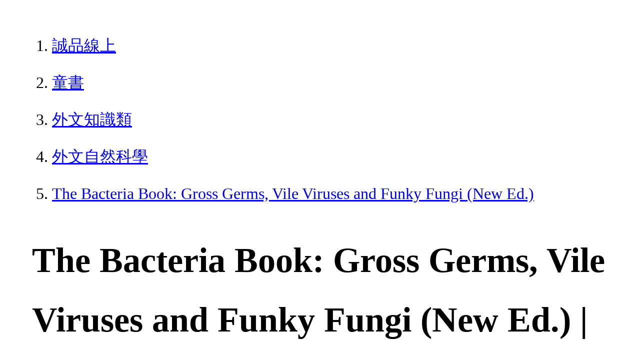

--- FILE ---
content_type: text/html; charset=utf-8
request_url: https://www.eslite.com/product/10012071942682508975004
body_size: 3395
content:
<!DOCTYPE html>
<html lang="zh-Hant-TW">
  <head>
    <meta charset="utf-8">
    <meta name="viewport" content="width=device-width, initial-scale=1">

      <meta charset="UTF-8">
  <title>The Bacteria Book: Gross Germs, Vile Viruses and Funky Fungi (New Ed.) | 誠品線上</title>
  <meta name="description"               content="The Bacteria Book: Gross Germs, Vile Viruses and Funky Fungi (New Ed.)：你知道嗎，在人類出現在地球上前35.99億年細菌就已經存在囉！還有，每個人身上都有微生物，甚" />
  <meta property="fb:app_id"             content="416171199434689" />
  <meta property="og:url"                content="https://www.eslite.com/product/10012071942682508975004" />
  <meta property="og:type"               content="Article" />
  <meta property="og:title"              content="The Bacteria Book: Gross Germs, Vile Viruses and Funky Fungi (New Ed.) | 誠品線上" />
  <meta property="og:description"        content="The Bacteria Book: Gross Germs, Vile Viruses and Funky Fungi (New Ed.)：你知道嗎，在人類出現在地球上前35.99億年細菌就已經存在囉！還有，每個人身上都有微生物，甚" />
  <meta property="og:image"              content="https://s.eslite.com/b2b/newItem/2024/01/10/1939_183618259_741_mainCoverImage1.jpg" />
  <meta property="og:site_name"          content="The Bacteria Book: Gross Germs, Vile Viruses and Funky Fungi (New Ed.) | 誠品線上" />
  <link data-rh="true" rel="canonical" href="https://www.eslite.com/product/10012071942682508975004" />

      <script type="application/ld+json">
  {
    "@context": "http://schema.org",
    "@type": "Book",
    "@id": "https://www.eslite.com/product/10012071942682508975004",
    "url": "https://www.eslite.com/product/10012071942682508975004",
    "name": "The Bacteria Book: Gross Germs, Vile Viruses and Funky Fungi (New Ed.)",
    "abstract": "The Bacteria Book: Gross Germs, Vile Viruses and Funky Fungi (New Ed.)：你知道嗎，在人類出現在地球上前35.99億年細菌就已經存在囉！還有，每個人身上都有微生物，甚",
    "image": "https://s.eslite.com/b2b/newItem/2024/01/10/1939_183618259_741_mainCoverImage1.jpg",
    "datePublished": "2024/06/04",
    "inLanguage": "",
    "author": [
      {
        "@type": "Person",
        "name": "Steve Mould"
      }
    ],
    "workExample": {
      "workExample": {
        "@type": "Book",
        "isbn": "9780241619087",
        "bookFormat": "http://schema.org/Paperback",
        "potentialAction": {
          "@type": "ReadAction",
          "target": {
            "@type": "EntryPoint",
            "urlTemplate": "https://www.eslite.com/product/10012071942682508975004",
            "actionPlatform": [
              "http://schema.org/DesktopWebPlatform",
              "http://schema.org/MobileWebPlatform"
            ]
          }
        }
      }
    },
    "publisher": [
      {
        "@type": "Organization",
        "name": "DORLING KINDERSLEY LTD."
      }
    ],
    "numberOfPages":""
  }
</script>
<script type="application/ld+json">
  {
    "@context": "http://schema.org",
    "@type": "BreadcrumbList",
    "itemListElement": [
      {
        "@type": "ListItem",
        "position": 1,
        "item":"https://www.eslite.com",
        "name": "誠品線上"
      },
      {
        "@type": "ListItem",
        "position": 2,
        "item": "https://www.eslite.com/category/1/42637",
        "name": "童書"
      },
      {
        "@type": "ListItem",
        "position": 3,
        "item": "https://www.eslite.com/category/2/42747",
        "name": "外文知識類"
      },
      {
        "@type": "ListItem",
        "position": 4,
        "item": "https://www.eslite.com/category/3/42750",
        "name": "外文自然科學"
      },
      {
        "@type": "ListItem",
        "position": 5,
        "item": "https://www.eslite.com/product/10012071942682508975004",
        "name": "The Bacteria Book: Gross Germs, Vile Viruses and Funky Fungi (New Ed.)"
      }
    ]
  }
</script>



    <style>
      body {
        margin: 4rem;
        font-size: 2.5vw;
        line-height: 1.7;
        word-wrap: break-word;
      }
      ol li {
        margin-bottom: 20px;
      }
      img {
        max-width: 100%;
        height: auto;
      }
      h1 {
        font-size: 5.5vw;
        word-wrap: break-word;
      }
      article{
        overflow: hidden;
        text-overflow: ellipsis; /* 顯示省略符號 */
        white-space: wrap; /* 不換行 */
      }
    </style>
  </head>
  <body>
    
  <ol itemscope itemtype="https://schema.org/BreadcrumbList" name="breadcrumb" class="breadcrumb">
  <li itemprop="itemListElement" itemscope itemtype="https://schema.org/ListItem">
    <a itemprop="item" href="https://www.eslite.com">
      <span itemprop="name">誠品線上</span>
    </a>
    <meta itemprop="position" content="1" />
  </li>
  <li itemprop="itemListElement" itemscope itemtype="https://schema.org/ListItem">
    <a itemprop="item" href="https://www.eslite.com/category/1/42637">
      <span itemprop="name">童書</span>
    </a>
    <meta itemprop="position" content="2" />
  </li>
  <li itemprop="itemListElement" itemscope itemtype="https://schema.org/ListItem">
    <a itemprop="item" href="https://www.eslite.com/category/2/42747">
      <span itemprop="name">外文知識類</span>
    </a>
    <meta itemprop="position" content="3" />
  </li>
  <li itemprop="itemListElement" itemscope itemtype="https://schema.org/ListItem">
    <a itemprop="item" href="https://www.eslite.com/category/3/42750">
      <span itemprop="name">外文自然科學</span>
    </a>
    <meta itemprop="position" content="4" />
  </li>
  <li itemprop="itemListElement" itemscope itemtype="https://schema.org/ListItem">
    <a itemprop="item" href="https://www.eslite.com/product/10012071942682508975004">
      <span itemprop="name">The Bacteria Book: Gross Germs, Vile Viruses and Funky Fungi (New Ed.)</span>
    </a>
    <meta itemprop="position" content="5" />
  </li>
</ol>

<h1>The Bacteria Book: Gross Germs, Vile Viruses and Funky Fungi (New Ed.) | 誠品線上</h1>

<img src="https://s.eslite.com/b2b/newItem/2024/01/10/1939_183618259_741_mainCoverImage1.jpg" />

<main>
  <article>
    <h2>The Bacteria Book: Gross Germs, Vile Viruses and Funky Fungi (New Ed.)</h2>
    <table>
      <tr>
        <th>作者</th>
        <td>Steve Mould</td>
      </tr>
      <tr>
        <th>出版社</th>
        <td>DORLING KINDERSLEY LTD.</td>
      </tr>
      <tr>
        <th>商品描述</th>
        <td>The Bacteria Book: Gross Germs, Vile Viruses and Funky Fungi (New Ed.)：你知道嗎，在人類出現在地球上前35.99億年細菌就已經存在囉！還有，每個人身上都有微生物，甚</td>
      </tr>
    </table>
  </article>

  <article>
    <h2>內容簡介</h2>
    <p>內容簡介 《小心，這本書有細菌！ 》新版認識與人類共存的微生物你知道嗎，在人類出現在地球上前35.99億年細菌就已經存在囉！還有，每個人身上都有微生物，甚至高達1到2公斤，沒有它們，我們連食物都消化不了呢！微生物對人類生活有很大的影響，尤其是細菌，而真菌類中有些還能用來做麵包和起司。具牛津大學物理學學位的作者史蒂夫．莫爾德，是英國知名科學節目及網路節目主持人，其YouTube影片點閱數經常達到六位數。在這本書中，他鉅細靡遺介紹細菌、真菌及病毒等微生物，還要告訴你如何利用微生物，並結合科技，讓它們對我們的生活產生正面幫助。Bacteria, viruses, fungi, and other microbes are explained simply for kids by bestselling author and science communicator Steve MouldMeet the bacteria, viruses, and other microbes that are all around us, but are too small for us to see.What do glowing squid, mouldy bread, and soil creatures all have in common? They&#39;re all part of the world of microbiology! In this awesome introductory book for kids, the big world of tiny organisms is revealed with remarkable photography, kooky characters, and lots of fun facts.This book shows you how these miniature life forms affect our world, for good and bad, through real-life examples of microbes in action. Bacteria are some of the most important organisms on Earth, and without them our bodies wouldn&#39;t be able to work. Fungi are used to make bread and cheese. Viruses and other germs can make us ill, but are fought by our amazing immune system. All these stories and more are told in clear and engaging language by bestselling author and science comedian Steve Mould.The Bacteria Book is a fun and informative introduction to a STEAM subject that brings kids up-close with microbiology, and young scientists won&#39;t want to put it down.</p>
  </article>
  <article>
    <h2>作者介紹</h2>
    <p>作者介紹 Steve MouldSteve Mould is a best selling populariser of science based in London, England with a masters degree in physics from Oxford University. He has over 1,000,000 subscribers and 100,000,000 views on his YouTube channel where he shows off mind bending experiments and demos.He tours the UK with a sell out science comedy show called Festival Of The Spoken Nerd (available on DVD!).His science books make complex ideas easy to understand in a fun and engaging way.</p>
  </article>

  <article>
    <h2>商品規格</h2>
    <table>
      <tbody>
        <tr>
          <th>書名 / </th>
          <td>The Bacteria Book: Gross Germs, Vile Viruses and Funky Fungi (New Ed.)</td>
        </tr>
        <tr>
          <th>作者 / </th>
          <td>Steve Mould</td>
        </tr>
        <tr>
          <th>簡介 / </th>
          <td>The Bacteria Book: Gross Germs, Vile Viruses and Funky Fungi (New Ed.)：你知道嗎，在人類出現在地球上前35.99億年細菌就已經存在囉！還有，每個人身上都有微生物，甚</td>
        </tr>
        <tr>
          <th>出版社 / </th>
          <td>DORLING KINDERSLEY LTD.</td>
        </tr>
        <tr>
          <th>ISBN13 / </th>
          <td>9780241619087</td>
        </tr>
        <tr>
          <th>ISBN10 / </th>
          <td></td>
        </tr>
        <tr>
          <th>EAN / </th>
          <td>9780241619087</td>
        </tr>
        <tr>
          <th>誠品26碼 / </th>
          <td>2682508975004</td>
        </tr>
        <tr>
          <th>頁數 / </th>
          <td>76</td>
        </tr>
        <tr>
          <th>裝訂 / </th>
          <td>H:精裝</td>
        </tr>
        <tr>
          <th>語言 / </th>
          <td>3:英文</td>
        </tr>
        <tr>
          <th>尺寸 / </th>
          <td>28X22X1</td>
        </tr>
        <tr>
          <th>級別 / </th>
          <td>N:無</td>
        </tr>
        <tr>
          <th>提供維修 / </th>
          <td>無</td>
        </tr>
      </tbody>
    </table>
  </article>

  <article>
    <h3>最佳賣點</h3>
    <p>最佳賣點 : 你知道嗎，在人類出現在地球上前35.99億年細菌就已經存在囉！還有，每個人身上都有微生物，甚至高達1到2公斤，沒有它們，我們連食物都消化不了呢！微生物對人類生活有很大的影響，尤其是細菌，而真菌類中有些還能用來做麵包和起司。</p>
  </article>

  <article>
    <h3>活動</h3>
    <ul>
      <li><a href="https://www.eslite.com/category/1/42637">1/13-1/15➤童書滿$988現折88</a></li>
      <li><a href="https://events.eslite.com/campaign/zk15th/index.html">1/15前 全站滿$1,600折$150</a></li>
      <li><a href="https://www.eslite.com/category/2/44023">精明選物日｜外文童書滿$1200現折$100</a></li>
      <li><a href="https://events.eslite.com/campaign/zk15th/index.html">1/15前 全站滿$2,800折$300</a></li>
      <li><a href="">全站滿$6,000贈星宇航空icash(限量)</a></li>
    </ul>
  </article>
</main>


  <script defer src="https://static.cloudflareinsights.com/beacon.min.js/vcd15cbe7772f49c399c6a5babf22c1241717689176015" integrity="sha512-ZpsOmlRQV6y907TI0dKBHq9Md29nnaEIPlkf84rnaERnq6zvWvPUqr2ft8M1aS28oN72PdrCzSjY4U6VaAw1EQ==" data-cf-beacon='{"version":"2024.11.0","token":"b4669efcb8114543adad1058d04f6c69","server_timing":{"name":{"cfCacheStatus":true,"cfEdge":true,"cfExtPri":true,"cfL4":true,"cfOrigin":true,"cfSpeedBrain":true},"location_startswith":null}}' crossorigin="anonymous"></script>
</body>
</html>
